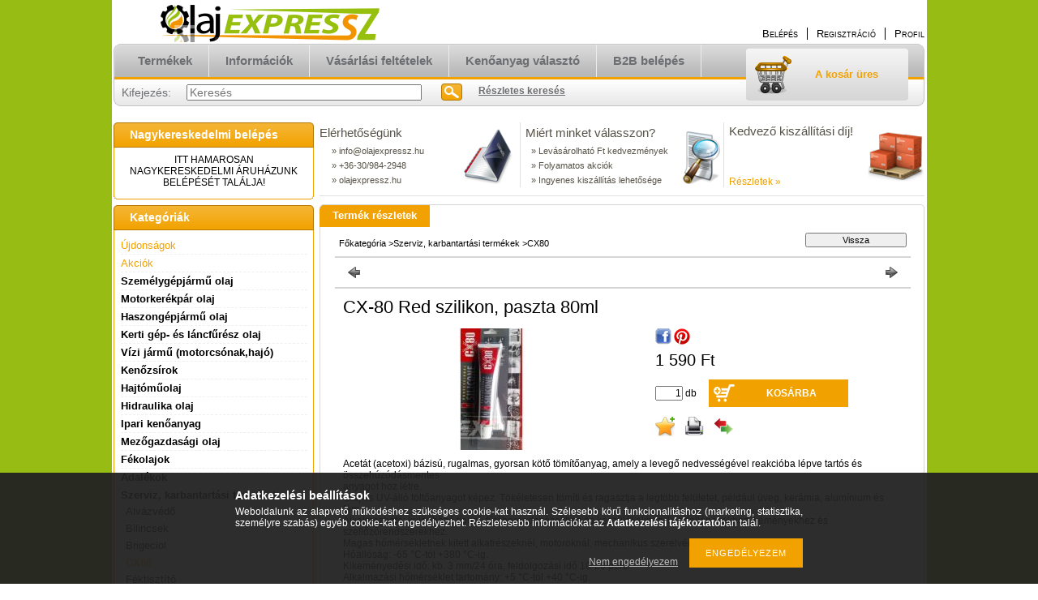

--- FILE ---
content_type: text/html; charset=UTF-8
request_url: https://olajexpressz.hu/CX-80-Red-szilikon-paszta-80ml
body_size: 17082
content:
<!DOCTYPE html PUBLIC "-//W3C//DTD XHTML 1.0 Transitional//EN" "http://www.w3.org/TR/xhtml1/DTD/xhtml1-transitional.dtd">
<html xmlns="http://www.w3.org/1999/xhtml" lang="hu" xml:lang="hu" lang="hu" xml:lang="hu" style="background-image:url(https://olajexpressz.hu/shop_pic.php?time=1428411852&width=[element_width]&height=[element_height]&design_element=background_slide_0.jpg);">
<head>
<meta http-equiv="Content-Type" content="text/html; charset=utf-8">
<meta http-equiv="Content-Language" content="HU">
<meta http-equiv="Cache-Control" content="no-cache">
<meta name="description" content="CX-80 Red szilikon, paszta 80ml, Acetát (acetoxi) bázisú, rugalmas, gyorsan kötő tömítőanyag, amely a levegő nedvességével reakcióba lépve tartós és összehúzódá">
<meta name="robots" content="index, follow">
<meta http-equiv="X-UA-Compatible" content="IE=Edge">
<meta property="og:site_name" content="Olajexpressz" />
<meta property="og:title" content="CX-80 Red szilikon, paszta 80ml - Olajexpressz - motorolaj w">
<meta property="og:description" content="CX-80 Red szilikon, paszta 80ml, Acetát (acetoxi) bázisú, rugalmas, gyorsan kötő tömítőanyag, amely a levegő nedvességével reakcióba lépve tartós és összehúzódá">
<meta property="og:type" content="product">
<meta property="og:url" content="https://olajexpressz.hu/CX-80-Red-szilikon-paszta-80ml">
<meta property="og:image" content="https://olajexpressz.hu/img/16277/CXR80/CXR80.jpg">

<title>CX-80 Red szilikon, paszta 80ml - Olajexpressz - motorolaj w</title>


<script type="text/javascript">
var service_type="shop";
var shop_url_main="https://olajexpressz.hu";
var actual_lang="hu";
var money_len="0";
var money_thousend=" ";
var money_dec=",";
var shop_id=16277;
var unas_design_url="https:"+"/"+"/"+"olajexpressz.hu"+"/"+"!common_design"+"/"+"custom"+"/"+"olajbolt.unas.hu"+"/";
var unas_design_code='0';
var unas_base_design_code='2';
var unas_design_ver=2;
var unas_design_subver=0;
var unas_shop_url='https://olajexpressz.hu';
var config_plus=new Array();
config_plus['product_tooltip']=1;
config_plus['cart_redirect']=1;
config_plus['money_type']='Ft';
config_plus['money_type_display']='Ft';
var lang_text=new Array();

var UNAS = UNAS || {};
UNAS.shop={"base_url":'https://olajexpressz.hu',"domain":'olajexpressz.hu',"username":'olajbolt.unas.hu',"id":16277,"lang":'hu',"currency_type":'Ft',"currency_code":'HUF',"currency_rate":'1',"currency_length":0,"base_currency_length":0,"canonical_url":'https://olajexpressz.hu/CX-80-Red-szilikon-paszta-80ml'};
UNAS.design={"code":'0',"page":'artdet'};
UNAS.api_auth="ee5f4e722a0cee40d5ac5d032e8bc6e8";
UNAS.customer={"email":'',"id":0,"group_id":0,"without_registration":0};
UNAS.shop["category_id"]="614095";
UNAS.shop["sku"]="CXR80";
UNAS.shop["product_id"]="758471125";
UNAS.shop["only_private_customer_can_purchase"] = false;
 

UNAS.text = {
    "button_overlay_close": `Bezár`,
    "popup_window": `Felugró ablak`,
    "list": `lista`,
    "updating_in_progress": `frissítés folyamatban`,
    "updated": `frissítve`,
    "is_opened": `megnyitva`,
    "is_closed": `bezárva`,
    "deleted": `törölve`,
    "consent_granted": `hozzájárulás megadva`,
    "consent_rejected": `hozzájárulás elutasítva`,
    "field_is_incorrect": `mező hibás`,
    "error_title": `Hiba!`,
    "product_variants": `termék változatok`,
    "product_added_to_cart": `A termék a kosárba került`,
    "product_added_to_cart_with_qty_problem": `A termékből csak [qty_added_to_cart] [qty_unit] került kosárba`,
    "product_removed_from_cart": `A termék törölve a kosárból`,
    "reg_title_name": `Név`,
    "reg_title_company_name": `Cégnév`,
    "number_of_items_in_cart": `Kosárban lévő tételek száma`,
    "cart_is_empty": `A kosár üres`,
    "cart_updated": `A kosár frissült`
};


UNAS.text["delete_from_compare"]= `Törlés összehasonlításból`;
UNAS.text["comparison"]= `Összehasonlítás`;

UNAS.text["delete_from_favourites"]= `Törlés a kedvencek közül`;
UNAS.text["add_to_favourites"]= `Kedvencekhez`;






window.lazySizesConfig=window.lazySizesConfig || {};
window.lazySizesConfig.loadMode=1;
window.lazySizesConfig.loadHidden=false;

window.dataLayer = window.dataLayer || [];
function gtag(){dataLayer.push(arguments)};
gtag('js', new Date());
</script>

<script src="https://olajexpressz.hu/!common_packages/jquery/jquery-1.7.2.js?mod_time=1759314983" type="text/javascript"></script>
<script src="https://olajexpressz.hu/!common_packages/jquery/plugins/shadowbox3/shadowbox.js?mod_time=1759314984" type="text/javascript"></script>
<script src="https://olajexpressz.hu/!common_packages/jquery/plugins/jqzoom/jqzoom.js?mod_time=1759314984" type="text/javascript"></script>
<script src="https://olajexpressz.hu/!common_packages/jquery/plugins/bgiframe/bgiframe.js?mod_time=1759314983" type="text/javascript"></script>
<script src="https://olajexpressz.hu/!common_packages/jquery/plugins/ajaxqueue/ajaxqueue.js?mod_time=1759314983" type="text/javascript"></script>
<script src="https://olajexpressz.hu/!common_packages/jquery/plugins/color/color.js?mod_time=1759314984" type="text/javascript"></script>
<script src="https://olajexpressz.hu/!common_packages/jquery/plugins/autocomplete/autocomplete.js?mod_time=1759314983" type="text/javascript"></script>
<script src="https://olajexpressz.hu/!common_packages/jquery/plugins/cookie/cookie.js?mod_time=1759314984" type="text/javascript"></script>
<script src="https://olajexpressz.hu/!common_packages/jquery/plugins/treeview/treeview.js?mod_time=1759314984" type="text/javascript"></script>
<script src="https://olajexpressz.hu/!common_packages/jquery/plugins/treeview/treeview.edit.js?mod_time=1759314984" type="text/javascript"></script>
<script src="https://olajexpressz.hu/!common_packages/jquery/plugins/treeview/treeview.async.js?mod_time=1759314984" type="text/javascript"></script>
<script src="https://olajexpressz.hu/!common_packages/jquery/plugins/tools/tools-1.2.7.js?mod_time=1759314984" type="text/javascript"></script>
<script src="https://olajexpressz.hu/!common_packages/jquery/plugins/nivoslider/nivoslider.js?mod_time=1759314984" type="text/javascript"></script>
<script src="https://olajexpressz.hu/!common_packages/jquery/own/shop_common/exploded/common.js?mod_time=1764831093" type="text/javascript"></script>
<script src="https://olajexpressz.hu/!common_packages/jquery/own/shop_common/exploded/common_overlay.js?mod_time=1759314983" type="text/javascript"></script>
<script src="https://olajexpressz.hu/!common_packages/jquery/own/shop_common/exploded/common_shop_popup.js?mod_time=1759314983" type="text/javascript"></script>
<script src="https://olajexpressz.hu/!common_packages/jquery/own/shop_common/exploded/common_start_checkout.js?mod_time=1759314983" type="text/javascript"></script>
<script src="https://olajexpressz.hu/!common_packages/jquery/own/shop_common/exploded/design_1500.js?mod_time=1759314983" type="text/javascript"></script>
<script src="https://olajexpressz.hu/!common_packages/jquery/own/shop_common/exploded/function_change_address_on_order_methods.js?mod_time=1759314983" type="text/javascript"></script>
<script src="https://olajexpressz.hu/!common_packages/jquery/own/shop_common/exploded/function_check_password.js?mod_time=1759314983" type="text/javascript"></script>
<script src="https://olajexpressz.hu/!common_packages/jquery/own/shop_common/exploded/function_check_zip.js?mod_time=1767692285" type="text/javascript"></script>
<script src="https://olajexpressz.hu/!common_packages/jquery/own/shop_common/exploded/function_compare.js?mod_time=1759314983" type="text/javascript"></script>
<script src="https://olajexpressz.hu/!common_packages/jquery/own/shop_common/exploded/function_customer_addresses.js?mod_time=1759314983" type="text/javascript"></script>
<script src="https://olajexpressz.hu/!common_packages/jquery/own/shop_common/exploded/function_delivery_point_select.js?mod_time=1759314983" type="text/javascript"></script>
<script src="https://olajexpressz.hu/!common_packages/jquery/own/shop_common/exploded/function_favourites.js?mod_time=1759314983" type="text/javascript"></script>
<script src="https://olajexpressz.hu/!common_packages/jquery/own/shop_common/exploded/function_infinite_scroll.js?mod_time=1759314983" type="text/javascript"></script>
<script src="https://olajexpressz.hu/!common_packages/jquery/own/shop_common/exploded/function_language_and_currency_change.js?mod_time=1759314983" type="text/javascript"></script>
<script src="https://olajexpressz.hu/!common_packages/jquery/own/shop_common/exploded/function_param_filter.js?mod_time=1764233415" type="text/javascript"></script>
<script src="https://olajexpressz.hu/!common_packages/jquery/own/shop_common/exploded/function_postsale.js?mod_time=1759314983" type="text/javascript"></script>
<script src="https://olajexpressz.hu/!common_packages/jquery/own/shop_common/exploded/function_product_print.js?mod_time=1759314983" type="text/javascript"></script>
<script src="https://olajexpressz.hu/!common_packages/jquery/own/shop_common/exploded/function_product_subscription.js?mod_time=1759314983" type="text/javascript"></script>
<script src="https://olajexpressz.hu/!common_packages/jquery/own/shop_common/exploded/function_recommend.js?mod_time=1759314983" type="text/javascript"></script>
<script src="https://olajexpressz.hu/!common_packages/jquery/own/shop_common/exploded/function_saved_cards.js?mod_time=1759314983" type="text/javascript"></script>
<script src="https://olajexpressz.hu/!common_packages/jquery/own/shop_common/exploded/function_saved_filter_delete.js?mod_time=1759314983" type="text/javascript"></script>
<script src="https://olajexpressz.hu/!common_packages/jquery/own/shop_common/exploded/function_search_smart_placeholder.js?mod_time=1759314983" type="text/javascript"></script>
<script src="https://olajexpressz.hu/!common_packages/jquery/own/shop_common/exploded/function_vote.js?mod_time=1759314983" type="text/javascript"></script>
<script src="https://olajexpressz.hu/!common_packages/jquery/own/shop_common/exploded/page_cart.js?mod_time=1767791927" type="text/javascript"></script>
<script src="https://olajexpressz.hu/!common_packages/jquery/own/shop_common/exploded/page_customer_addresses.js?mod_time=1768291153" type="text/javascript"></script>
<script src="https://olajexpressz.hu/!common_packages/jquery/own/shop_common/exploded/page_order_checkout.js?mod_time=1759314983" type="text/javascript"></script>
<script src="https://olajexpressz.hu/!common_packages/jquery/own/shop_common/exploded/page_order_details.js?mod_time=1759314983" type="text/javascript"></script>
<script src="https://olajexpressz.hu/!common_packages/jquery/own/shop_common/exploded/page_order_methods.js?mod_time=1760086915" type="text/javascript"></script>
<script src="https://olajexpressz.hu/!common_packages/jquery/own/shop_common/exploded/page_order_return.js?mod_time=1759314983" type="text/javascript"></script>
<script src="https://olajexpressz.hu/!common_packages/jquery/own/shop_common/exploded/page_order_send.js?mod_time=1759314983" type="text/javascript"></script>
<script src="https://olajexpressz.hu/!common_packages/jquery/own/shop_common/exploded/page_order_subscriptions.js?mod_time=1759314983" type="text/javascript"></script>
<script src="https://olajexpressz.hu/!common_packages/jquery/own/shop_common/exploded/page_order_verification.js?mod_time=1759314983" type="text/javascript"></script>
<script src="https://olajexpressz.hu/!common_packages/jquery/own/shop_common/exploded/page_product_details.js?mod_time=1759314983" type="text/javascript"></script>
<script src="https://olajexpressz.hu/!common_packages/jquery/own/shop_common/exploded/page_product_list.js?mod_time=1759314983" type="text/javascript"></script>
<script src="https://olajexpressz.hu/!common_packages/jquery/own/shop_common/exploded/page_product_reviews.js?mod_time=1759314983" type="text/javascript"></script>
<script src="https://olajexpressz.hu/!common_packages/jquery/own/shop_common/exploded/page_reg.js?mod_time=1759314983" type="text/javascript"></script>
<script src="https://olajexpressz.hu/!common_packages/jquery/plugins/hoverintent/hoverintent.js?mod_time=1759314984" type="text/javascript"></script>
<script src="https://olajexpressz.hu/!common_packages/jquery/own/shop_tooltip/shop_tooltip.js?mod_time=1759314983" type="text/javascript"></script>

<link href="https://olajexpressz.hu/!common_packages/jquery/plugins/autocomplete/autocomplete.css?mod_time=1759314983" rel="stylesheet" type="text/css">
<link href="https://olajexpressz.hu/!common_packages/jquery/plugins/shadowbox3/shadowbox.css?mod_time=1759314984" rel="stylesheet" type="text/css">
<link href="https://olajexpressz.hu/!common_packages/jquery/plugins/jqzoom/css/jqzoom.css?mod_time=1759314984" rel="stylesheet" type="text/css">
<link href="https://olajexpressz.hu/!common_design/base/000001/css/common.css?mod_time=1763385135" rel="stylesheet" type="text/css">
<link href="https://olajexpressz.hu/!common_design/base/000001/css/page.css?mod_time=1759314985" rel="stylesheet" type="text/css">
<link href="https://olajexpressz.hu/!common_design/base/000002/css/page_artdet_2.css?mod_time=1759314985" rel="stylesheet" type="text/css">
<link href="https://olajexpressz.hu/!common_design/base/000001/css/box.css?mod_time=1759314985" rel="stylesheet" type="text/css">
<link href="https://olajexpressz.hu/!common_design/custom/olajbolt.unas.hu/css/layout.css?mod_time=1428411457" rel="stylesheet" type="text/css">
<link href="https://olajexpressz.hu/!common_design/base/000001/css/design.css?mod_time=1759314985" rel="stylesheet" type="text/css">
<link href="https://olajexpressz.hu/!common_design/custom/olajbolt.unas.hu/css/design_custom.css?mod_time=1428411457" rel="stylesheet" type="text/css">
<link href="https://olajexpressz.hu/!common_design/custom/olajbolt.unas.hu/css/custom.css?mod_time=1428411457" rel="stylesheet" type="text/css">

<link href="https://olajexpressz.hu/CX-80-Red-szilikon-paszta-80ml" rel="canonical">
<link href="https://olajexpressz.hu/shop_ordered/16277/design_pic/favicon.ico" rel="shortcut icon">
<script type="text/javascript">
        var google_consent=1;
    
        gtag('consent', 'default', {
           'ad_storage': 'denied',
           'ad_user_data': 'denied',
           'ad_personalization': 'denied',
           'analytics_storage': 'denied',
           'functionality_storage': 'denied',
           'personalization_storage': 'denied',
           'security_storage': 'granted'
        });

    
        gtag('consent', 'update', {
           'ad_storage': 'denied',
           'ad_user_data': 'denied',
           'ad_personalization': 'denied',
           'analytics_storage': 'denied',
           'functionality_storage': 'denied',
           'personalization_storage': 'denied',
           'security_storage': 'granted'
        });

        </script>
    	<script type="text/javascript">
	/* <![CDATA[ */
	$(document).ready(function() {
       $(document).bind("contextmenu",function(e) {
            return false;
       });
	});
	/* ]]> */
	</script>
		<script type="text/javascript">
	/* <![CDATA[ */
	var omitformtags=["input", "textarea", "select"];
	omitformtags=omitformtags.join("|");
		
	function disableselect(e) {
		if (omitformtags.indexOf(e.target.tagName.toLowerCase())==-1) return false;
		if (omitformtags.indexOf(e.target.tagName.toLowerCase())==2) return false;
	}
		
	function reEnable() {
		return true;
	}
		
	if (typeof document.onselectstart!="undefined") {
		document.onselectstart=new Function ("return false");
	} else {
		document.onmousedown=disableselect;
		document.onmouseup=reEnable;
	}
	/* ]]> */
	</script>
	
</head>

<body class='design_ver2' id="ud_shop_artdet" style="background-image:url(https://olajexpressz.hu/shop_pic.php?time=1428411852&width=[element_width]&height=[element_height]&design_element=background_slide_0.jpg);">
    <div id="fb-root"></div>
    <script>
        window.fbAsyncInit = function() {
            FB.init({
                xfbml            : true,
                version          : 'v22.0'
            });
        };
    </script>
    <script async defer crossorigin="anonymous" src="https://connect.facebook.net/hu_HU/sdk.js"></script>
    <div id="image_to_cart" style="display:none; position:absolute; z-index:100000;"></div>
<div class="overlay_common overlay_warning" id="overlay_cart_add"></div>
<script type="text/javascript">$(document).ready(function(){ overlay_init("cart_add",{"onBeforeLoad":false}); });</script>
<div id="overlay_login_outer"></div>	
	<script type="text/javascript">
	$(document).ready(function(){
	    var login_redir_init="";

		$("#overlay_login_outer").overlay({
			onBeforeLoad: function() {
                var login_redir_temp=login_redir_init;
                if (login_redir_act!="") {
                    login_redir_temp=login_redir_act;
                    login_redir_act="";
                }

									$.ajax({
						type: "GET",
						async: true,
						url: "https://olajexpressz.hu/shop_ajax/ajax_popup_login.php",
						data: {
							shop_id:"16277",
							lang_master:"hu",
                            login_redir:login_redir_temp,
							explicit:"ok",
							get_ajax:"1"
						},
						success: function(data){
							$("#overlay_login_outer").html(data);
							if (unas_design_ver >= 5) $("#overlay_login_outer").modal('show');
							$('#overlay_login1 input[name=shop_pass_login]').keypress(function(e) {
								var code = e.keyCode ? e.keyCode : e.which;
								if(code.toString() == 13) {		
									document.form_login_overlay.submit();		
								}	
							});	
						}
					});
								},
			top: 200,
			mask: {
	color: "#000000",
	loadSpeed: 200,
	maskId: "exposeMaskOverlay",
	opacity: 0.7
},
			closeOnClick: (config_plus['overlay_close_on_click_forced'] === 1),
			onClose: function(event, overlayIndex) {
				$("#login_redir").val("");
			},
			load: false
		});
		
			});
	function overlay_login() {
		$(document).ready(function(){
			$("#overlay_login_outer").overlay().load();
		});
	}
	function overlay_login_remind() {
        if (unas_design_ver >= 5) {
            $("#overlay_remind").overlay().load();
        } else {
            $(document).ready(function () {
                $("#overlay_login_outer").overlay().close();
                setTimeout('$("#overlay_remind").overlay().load();', 250);
            });
        }
	}

    var login_redir_act="";
    function overlay_login_redir(redir) {
        login_redir_act=redir;
        $("#overlay_login_outer").overlay().load();
    }
	</script>  
	<div class="overlay_common overlay_info" id="overlay_remind"></div>
<script type="text/javascript">$(document).ready(function(){ overlay_init("remind",[]); });</script>

	<script type="text/javascript">
    	function overlay_login_error_remind() {
		$(document).ready(function(){
			load_login=0;
			$("#overlay_error").overlay().close();
			setTimeout('$("#overlay_remind").overlay().load();', 250);	
		});
	}
	</script>  
	<div class="overlay_common overlay_info" id="overlay_newsletter"></div>
<script type="text/javascript">$(document).ready(function(){ overlay_init("newsletter",[]); });</script>

<script type="text/javascript">
function overlay_newsletter() {
    $(document).ready(function(){
        $("#overlay_newsletter").overlay().load();
    });
}
</script>
<div class="overlay_common overlay_error" id="overlay_script"></div>
<script type="text/javascript">$(document).ready(function(){ overlay_init("script",[]); });</script>
    <script>
    $(document).ready(function() {
        $.ajax({
            type: "GET",
            url: "https://olajexpressz.hu/shop_ajax/ajax_stat.php",
            data: {master_shop_id:"16277",get_ajax:"1"}
        });
    });
    </script>
    


<div id='banner_popup_content'></div>

<div id="container">
	<div id="new_container_1005">
	
	<div id="header">
    	<div id="header_top">
        	<div id='head_content'><!-- UnasElement {type:slide} -->
<div id="head_slide" class="nivoSlider" style="width:380px; height:50px;">
	<a id="head_slide_0" href="https://olajexpressz.hu/"><img src="https://olajexpressz.hu/shop_pic.php?time=1428483356&width=380&height=50&design_element=head_slide_0.jpg" width="380" height="50" border="0" title="fejlec logo" alt="" style="width:380px; height:50px;" /></a>
	<a id="head_slide_1" href="https://olajexpressz.hu/"><img src="https://olajexpressz.hu/shop_pic.php?time=1428483372&width=380&height=50&design_element=head_slide_1.jpg" width="380" height="50" border="0" title="olajexpressz fejléc logo" alt="" style="width:380px; height:50px;" /></a>
</div>
<script type="text/javascript">
$(document).ready(function(){
	$("#head_slide").nivoSlider({
		effect:"sliceUpDown",
		animSpeed:500,
		pauseTime:3000,
		captionOpacity: 0.6,
		directionNavHide:false,
		pauseOnHover:true
	});
});
</script></div>
            <div id="header_top_right">
            	<div id="header_money_lang">
                                      
                	     
                    <div class="clear_fix"></div>         
                </div>
                <div id="header_nav">
                    <ul>
                        <li id="header_nav_1">
    
        
            
                <script type='text/javascript'>
                    function overlay_login() {
                        $(document).ready(function(){
                            $("#overlay_login_outer").overlay().load();
                        });
                    }
                </script>
                <a href="javascript:overlay_login();" class="text_normal">Belépés</a>
            

            
        

        
        

        

    
</li>
                        <li id="header_nav_2"><a href="https://olajexpressz.hu/shop_reg.php"><strong>Regisztráció</strong></a></li>
                        <li id="header_nav_4"><a href="https://olajexpressz.hu/shop_order_track.php"><strong>Profil</strong></a></li>
                    </ul>
                </div>
            </div>
        </div>	
    	<div id="header_container">
        	<div id="header_container_left"></div>
            <div id="header_container_middle">
            	<div id="header_menu_search">
                	<div id="header_menu">
                    	<div id="menu_content3"><ul><li class="menu_item_1"><span class="menu_item_inner"><a href="https://olajexpressz.hu/sct/0/"><strong>Termékek</strong></a></span></li><li class="menu_item_2"><span class="menu_item_inner"><a href="https://olajexpressz.hu/shop_contact.php"><strong>Információk</strong></a></span></li><li class="menu_item_3"><span class="menu_item_inner"><a href="https://olajexpressz.hu/shop_help.php"><strong>Vásárlási feltételek</strong></a></span></li><li class="menu_item_plus menu_item_4" id="menu_item_id_431257"><span class="menu_item_inner"><a href="https://olajexpressz.hu/valaszto" target="_top"><strong>Kenőanyag választó</strong></a></span></li><li class="menu_item_plus menu_item_5" id="menu_item_id_886332"><span class="menu_item_inner"><a href="http://b2bolajexpressz.hu" target="_top"><strong>B2B belépés</strong></a></span></li></ul></div><script type="text/javascript">
	$("#menu_content3 a").each(function() {
		if($(this).attr("href")==document.location.href) {
			$(this).parents("li:first").addClass("selected_menu");
		}
	});
</script>
          
                    </div>
                    <div id="header_search">
                    	<div id='box_search_content' class='box_content'>
    <form name="form_include_search" id="form_include_search" action="https://olajexpressz.hu/shop_search.php" method="get">
        <div class='box_search_field'><label><span class="text_small">Kifejezés:</span></label><span class="text_input"><input name="q" id="box_search_input" type="text" maxlength="255" class="text_small js-search-input" value="" placeholder="Keresés" /></span></div>
        <div class='box_search_button'><span class="text_button"><input type="submit" value="Keres" class="text_small" /></span></div>
    </form>
</div>
                        <div id="header_advsearch"><a href="https://olajexpressz.hu/shop_searchcomplex.php"><strong>Részletes keresés</strong></a></div>
                    </div>
                </div>
                <div id="header_cart">
                	<div id="header_cart_left"></div>
                    <div id="header_cart_middle">
                    	<div id="header_cart_content">
                        	<div id='box_cart_content' class='box_content'>

    

    

    
        <div class='box_cart_item'>
            <a href='https://olajexpressz.hu/shop_cart.php' class='text_small'>
                <span class='text_small'>
                    

                    

                    
                        <span class='box_cart_empty'>A kosár üres</span>
                        
                    
                </span>
            </a>
        </div>
    

    

    

    

    

    

    
        <script type="text/javascript">
            $("#header_cart_middle").click(function() {
                document.location.href="https://olajexpressz.hu/shop_cart.php";
            });
        </script>
    

</div>
                        </div>
                    </div>
                    <div id="header_cart_right"></div>
                </div>
                <div class="clear_fix"></div> 
            </div>
            <div id="header_container_right"></div>
        </div>	
    </div>

    <div id="content">
    	<div id="content_top"><!-- --></div>
        <div id="content_container_outer"><div id="content_container"><div id="content_container_inner">    
            <div id="left">
                <div id="box_left">
                
                    	          
                
                    <div id='box_container_home_banner1_1' class='box_container_1'>
                    <div class="box_left_title">Nagykereskedelmi belépés</div>
                    <div class="box_left_container"><div id='box_banner_264216' class='box_content'><div class='box_txt text_normal'>ITT HAMAROSAN NAGYKERESKEDELMI ÁRUHÁZUNK BELÉPÉSÉT TALÁLJA!</div></div></div>
                    <div class="box_left_bottom"><!-- --></div>	
					</div><div id='box_container_shop_cat' class='box_container_2'>
                    <div class="box_left_title">Kategóriák</div>
                    <div class="box_left_container"><div id='box_cat_content' class='box_content box_cat_type_ajax'><ul id='box_cat_main'><li id='box_cat_spec_new'><span class='box_cat_spec'><a href='https://olajexpressz.hu/shop_artspec.php?artspec=2' class='text_small'><span class='text_color_fault'>Újdonságok</span></a></span></li><li id='box_cat_spec_akcio'><span class='box_cat_spec'><a href='https://olajexpressz.hu/shop_artspec.php?artspec=1' class='text_small'><span class='text_color_fault'>Akciók</span></a></span></li><li id='box_cat_1_517340' class=''><span class='text_small box_cat_style0 box_cat_level0 text_style_strong'><a href='https://olajexpressz.hu/spl/517340/Szemelygepjarmu-olaj' class='text_small text_style_strong box_cat_click_level0' >Személygépjármű olaj</a></span></li><li id='box_cat_1_744191' class=' hasChildren'><span class='text_small box_cat_style0 box_cat_level0 text_style_strong box_cat_click_level0'>Motorkerékpár olaj</span>
<ul style="display: none;"><li><span class="placeholder">&nbsp;</span></li></ul></li><li id='box_cat_1_206697' class=''><span class='text_small box_cat_style0 box_cat_level0 text_style_strong'><a href='https://olajexpressz.hu/spl/206697/Haszongepjarmu-olaj' class='text_small text_style_strong box_cat_click_level0' >Haszongépjármű olaj</a></span></li><li id='box_cat_1_780543' class=' hasChildren'><span class='text_small box_cat_style0 box_cat_level0 text_style_strong box_cat_click_level0'>Kerti gép- és láncfűrész olaj</span>
<ul style="display: none;"><li><span class="placeholder">&nbsp;</span></li></ul></li><li id='box_cat_1_878775' class=' hasChildren'><span class='text_small box_cat_style0 box_cat_level0 text_style_strong box_cat_click_level0'>Vízi jármű (motorcsónak,hajó)</span>
<ul style="display: none;"><li><span class="placeholder">&nbsp;</span></li></ul></li><li id='box_cat_1_118548' class=' hasChildren'><span class='text_small box_cat_style0 box_cat_level0 text_style_strong box_cat_click_level0'>Kenőzsírok</span>
<ul style="display: none;"><li><span class="placeholder">&nbsp;</span></li></ul></li><li id='box_cat_1_718155' class=' hasChildren'><span class='text_small box_cat_style0 box_cat_level0 text_style_strong box_cat_click_level0'>Hajtóműolaj</span>
<ul style="display: none;"><li><span class="placeholder">&nbsp;</span></li></ul></li><li id='box_cat_1_371773' class=' hasChildren'><span class='text_small box_cat_style0 box_cat_level0 text_style_strong box_cat_click_level0'>Hidraulika olaj</span>
<ul style="display: none;"><li><span class="placeholder">&nbsp;</span></li></ul></li><li id='box_cat_1_559798' class=' hasChildren'><span class='text_small box_cat_style0 box_cat_level0 text_style_strong box_cat_click_level0'>Ipari kenőanyag</span>
<ul style="display: none;"><li><span class="placeholder">&nbsp;</span></li></ul></li><li id='box_cat_1_398342' class=' hasChildren'><span class='text_small box_cat_style0 box_cat_level0 text_style_strong box_cat_click_level0'>Mezőgazdasági olaj</span>
<ul style="display: none;"><li><span class="placeholder">&nbsp;</span></li></ul></li><li id='box_cat_1_884913' class=''><span class='text_small box_cat_style0 box_cat_level0 text_style_strong'><a href='https://olajexpressz.hu/spl/884913/Fekolajok' class='text_small text_style_strong box_cat_click_level0' >Fékolajok</a></span></li><li id='box_cat_1_552843' class=' hasChildren'><span class='text_small box_cat_style0 box_cat_level0 text_style_strong box_cat_click_level0'>Adalékok</span>
<ul style="display: none;"><li><span class="placeholder">&nbsp;</span></li></ul></li><li id='box_cat_1_106455' class=' open'><span class='text_small box_cat_style0 box_cat_level0 text_style_strong box_cat_click_level0'>Szerviz, karbantartási termékek</span><ul><li id='box_cat_2_210007' class=''><span class='text_small box_cat_style1 box_cat_level2'><a href='https://olajexpressz.hu/spl/210007/Alvazvedo' class='text_small box_cat_click_level2' >Alvázvédő</a></span></li><li id='box_cat_2_468427' class=''><span class='text_small box_cat_style1 box_cat_level2'><a href='https://olajexpressz.hu/Bilincsek' class='text_small box_cat_click_level2' >Bilincsek</a></span></li><li id='box_cat_2_986814' class=''><span class='text_small box_cat_style1 box_cat_level2'><a href='https://olajexpressz.hu/spl/986814/Brigeciol' class='text_small box_cat_click_level2' >Brigeciol</a></span></li><li id='box_cat_2_614095' class=''><span class='text_small box_cat_style1 box_cat_level2 text_color_fault text_style_strong'><a href='https://olajexpressz.hu/CX80' class='text_small text_color_fault text_style_strong box_cat_click_level2' >CX80</a></span></li><li id='box_cat_2_609593' class=''><span class='text_small box_cat_style1 box_cat_level2'><a href='https://olajexpressz.hu/spl/609593/Fektisztito' class='text_small box_cat_click_level2' >Féktisztító</a></span></li><li id='box_cat_2_148514' class=''><span class='text_small box_cat_style1 box_cat_level2'><a href='https://olajexpressz.hu/spl/148514/Hutorendszer' class='text_small box_cat_click_level2' >Hűtőrendszer</a></span></li><li id='box_cat_2_291320' class=''><span class='text_small box_cat_style1 box_cat_level2'><a href='https://olajexpressz.hu/spl/291320/Keno-tisztito-csavarlazito' class='text_small box_cat_click_level2' >Kenő, tisztító, csavarlazító</a></span></li><li id='box_cat_2_395753' class=''><span class='text_small box_cat_style1 box_cat_level2'><a href='https://olajexpressz.hu/Munkakesztyu' class='text_small box_cat_click_level2' >Munkakesztyű</a></span></li><li id='box_cat_2_700090' class=''><span class='text_small box_cat_style1 box_cat_level2'><a href='https://olajexpressz.hu/Szerszam' class='text_small box_cat_click_level2' >Szerszámok</a></span></li></ul></li><li id='box_cat_1_490480' class=' hasChildren'><span class='text_small box_cat_style0 box_cat_level0 text_style_strong box_cat_click_level0'>Autóápolási termékek</span>
<ul style="display: none;"><li><span class="placeholder">&nbsp;</span></li></ul></li><li id='box_cat_1_213907' class=' hasChildren'><span class='text_small box_cat_style0 box_cat_level0 text_style_strong box_cat_click_level0'>Téli termékek</span>
<ul style="display: none;"><li><span class="placeholder">&nbsp;</span></li></ul></li><li id='box_cat_1_724307' class=' hasChildren'><span class='text_small box_cat_style0 box_cat_level0 text_style_strong box_cat_click_level0'>Felszerelés</span>
<ul style="display: none;"><li><span class="placeholder">&nbsp;</span></li></ul></li></ul></div></div>
                    <div class="box_left_bottom"><!-- --></div>	
					</div><div id='box_container_shop_art' class='box_container_3'>
                    <div class="box_left_title">Termékajánló</div>
                    <div class="box_left_container"><div id='box_art_content' class='box_content box_art_content'><div class='box_content_ajax' data-min-length='5'></div><script type="text/javascript">
	$.ajax({
		type: "GET",
		async: true,
		url: "https://olajexpressz.hu/shop_ajax/ajax_box_art.php",
		data: {
			box_id:"",
			cat_endid:"614095",
			get_ajax:1,
			shop_id:"16277",
			lang_master:"hu"
		},
		success: function(result){
			$("#box_art_content").html(result);
		}
	});
</script>
</div></div>
                    <div class="box_left_bottom"><!-- --></div>	
					</div><div id='box_container_shop_checkout' class='box_container_4'>
                    <div class="box_left_title">Fizetési megoldás</div>
                    <div class="box_left_container"><div id='box_checkout_content' class='box_content'>
    
        <a href='https://olajexpressz.hu/shop_help_det.php?type=cib' ><span id='box_checkout_cib' class='box_checkout_element' alt='cib' title='cib'></span></a>
    
</div></div>
                    <div class="box_left_bottom"><!-- --></div>	
					</div><div id='box_container_shop_top' class='box_container_5'>
                    <div class="box_left_title">TOP termékek</div>
                    <div class="box_left_container"><div id='box_top_content' class='box_content box_top_content'><div class='box_content_ajax' data-min-length='5'></div><script type="text/javascript">
	$.ajax({
		type: "GET",
		async: true,
		url: "https://olajexpressz.hu/shop_ajax/ajax_box_top.php",
		data: {
			box_id:"",
			cat_endid:"614095",
			get_ajax:1,
			shop_id:"16277",
			lang_master:"hu"
		},
		success: function(result){
			$("#box_top_content").html(result);
		}
	});
</script>
</div></div>
                    <div class="box_left_bottom"><!-- --></div>	
					</div><div id='box_container_shop_partner' class='box_container_6'>
                    <div class="box_left_title">Partnereink</div>
                    <div class="box_left_container">


<div id='box_partner_content' class='box_content'>
    
        
            <div id="box_partner_arukereso" style="background:#FFF; width:130px; margin:0 auto; padding:3px 0 1px;">
<!-- ÁRUKERESŐ.HU CODE - PLEASE DO NOT MODIFY THE LINES BELOW -->
<div style="background:transparent; text-align:center; padding:0; margin:0 auto; width:120px">
<a title="Árukereső.hu" href="https://www.arukereso.hu/" style="display: flex;border:0; padding:0;margin:0 0 2px 0;" target="_blank"><svg viewBox="0 0 374 57"><style type="text/css">.ak1{fill:#0096FF;}.ak3{fill:#FF660A;}</style><path class="ak1" d="m40.4 17.1v24.7c0 4.7 1.9 6.7 6.5 6.7h1.6v7h-1.6c-8.2 0-12.7-3.1-13.9-9.5-2.9 6.1-8.5 10.2-15.3 10.2-10.3 0-17.7-8.6-17.7-19.9s7.4-19.9 17.3-19.9c7.3 0 12.8 4.7 15.2 11.8v-11.1zm-20.5 31.8c7.3 0 12.6-5.4 12.6-12.6 0-7.3-5.2-12.7-12.6-12.7-6.5 0-11.8 5.4-11.8 12.7 0 7.2 5.3 12.6 11.8 12.6zm3.3-48.8h8.8l-8.8 12h-8z"></path><path class="ak1" d="m53.3 17.1h7.9v10.1c2.7-9.6 8.8-11.9 15-10.4v7.5c-8.4-2.3-15 2.1-15 9.4v21.7h-7.9z"></path><path class="ak1" d="m89.2 17.1v22.5c0 5.6 4 9.4 9.6 9.4 5.4 0 9.5-3.8 9.5-9.4v-22.5h7.9v22.5c0 9.9-7.4 16.7-17.4 16.7-10.1 0-17.5-6.8-17.5-16.7v-22.5z"></path><path class="ak1" d="m132.6 55.5h-7.9v-55.5h7.9v35.1l16.2-17.9h9.9l-14.8 16 17.7 22.3h-10l-13-16.5-6 6.4z"></path><path class="ak1" d="m181.2 16.4c12.3 0 21.1 10 19.7 22.6h-31.7c1.1 6.1 6 10.4 12.6 10.4 5 0 9.1-2.6 11.3-6.8l6.6 2.9c-3.3 6.3-9.7 10.7-18.1 10.7-11.5 0-20.3-8.6-20.3-19.9-0.1-11.3 8.5-19.9 19.9-19.9zm11.7 16.4c-1.3-5.5-5.7-9.6-11.8-9.6-5.8 0-10.4 4-11.8 9.6z"></path><path class="ak1" d="m208.5 17.1h7.9v10.1c2.7-9.6 8.8-11.9 15-10.4v7.5c-8.4-2.3-15 2.1-15 9.4v21.7h-7.9z"></path><path class="ak1" d="m252.4 16.4c12.3 0 21.1 10 19.7 22.6h-31.7c1.1 6.1 6 10.4 12.6 10.4 5 0 9.1-2.6 11.3-6.8l6.6 2.9c-3.3 6.3-9.7 10.7-18.1 10.7-11.5 0-20.3-8.6-20.3-19.9s8.6-19.9 19.9-19.9zm11.8 16.4c-1.3-5.5-5.7-9.6-11.8-9.6-5.8 0-10.4 4-11.8 9.6z"></path><path class="ak1" d="m293.7 49.8c5 0 8.3-2.2 8.3-5.2 0-8.8-23.5-1.6-23.5-16.6 0-6.7 6.4-11.6 15.1-11.6 8.8 0 14.5 4.3 15.7 10.9l-7.9 1.7c-0.6-4-3.4-6.2-7.8-6.2-4.2 0-7.2 2-7.2 4.9 0 8.5 23.5 1.4 23.5 16.9 0 6.8-7.1 11.7-16.3 11.7s-15.1-4.3-16.3-10.9l7.9-1.7c0.8 4 3.7 6.1 8.5 6.1z"></path><path class="ak1" d="m335.4 16.4c11.5 0 20.3 8.6 20.3 19.9 0 11.2-8.8 19.9-20.3 19.9s-20.3-8.6-20.3-19.9 8.8-19.9 20.3-19.9zm0 32.5c7 0 12.2-5.4 12.2-12.6 0-7.3-5.2-12.7-12.2-12.7-6.9 0-12.2 5.4-12.2 12.7 0 7.2 5.3 12.6 12.2 12.6zm-3.6-48.8h7.9l-8.8 12h-7.2zm13.4 0h8l-8.9 12h-7.2z"></path><path class="ak3" d="m369 46.2c2.7 0 4.9 2.2 4.9 4.9s-2.2 4.9-4.9 4.9-4.9-2.2-4.9-4.9c-0.1-2.6 2.2-4.9 4.9-4.9zm-4-46.2h7.9v40h-7.9z"></path></svg></a>
<a title="Árukereső.hu" style="line-height:16px;font-size: 11px; font-family: Arial, Verdana; color: #000" href="https://www.arukereso.hu/" target="_blank">Árukereső.hu</a>
</div>
<!-- ÁRUKERESŐ.HU CODE END -->
</div>

        

        
    
        

        
            <a href="https://olcsobbat.hu" target="_blank" title="olcsobbat.hu"  style="margin-bottom:4px;">
                <img border="0" src="https://olajexpressz.hu/!common_design/own/image/logo/partner/logo_partner_frame_olcsobbat_hu.jpg" alt="olcsobbat.hu"  />
            </a>
        
    
</div>

</div>
                    <div class="box_left_bottom"><!-- --></div>	
					</div><div id='box_container_shop_cert' class='box_container_7'>
                    <div class="box_left_title">Tanúsítvány</div>
                    <div class="box_left_container"><div id='box_cert_content' class='box_content'>

    
    <div class='box_cert_item'>
        <a title="Árukereső, a hiteles vásárlási kalauz" href="https://www.arukereso.hu/" target="_blank" class="text_normal has-img"><img src="https://image.arukereso.hu/trustedbadge/99513-150x74-8720fd8ddd23747067dcaebc0c969b88.png" alt="Árukereső, a hiteles vásárlási kalauz" border="0" /></a>
    </div>
    

</div></div>
                    <div class="box_left_bottom"><!-- --></div>	
					</div>
                </div>
            </div>
            <div id="center">
                <div id="banners_outer">
                	<div class="banner_element">
						<div id='banner_horizontal_1_content'><div style="position:relative; width:244px; height:80px; overflow:hidden;"><div style="width:70px; height:70px; background-image:url(https://olajexpressz.hu/!common_design/custom/olajbolt.unas.hu/image/banner_icons.png); background-position:0 0; background-repeat:no-repeat; position:absolute; z-index:10; top:7px; right:0;"></div><table width="244" height="80" cellpadding="0" cellspacing="0" border="0" style="vertical-align:top; text-align:left;"><tr><td height="26" style="color: #565247; font-size: 15px;">Elérhetőségünk</td></tr><tr><td style="color: #565247; font-size: 11px; padding-left:15px;">&raquo; info<span class='em_replace'></span>olajexpressz.hu<script type="text/javascript">
	$(document).ready(function(){
		$(".em_replace").html("@");
	});
</script>
</td></tr><tr><td style="color: #565247; font-size: 11px; padding-left:15px;">&raquo; +36-30/984-2948</td></tr><tr><td style="color: #565247; font-size: 11px; padding-left:15px;">&raquo; olajexpressz.hu</td></tr></table></div></div>
                    </div>
                    <div class="banner_element_s"></div>
                    <div class="banner_element">
                    	<div id='banner_horizontal_2_content'><!-- UnasElement {type:editor} -->
<div style="position: relative; width: 244px; height: 80px; overflow: hidden;">
<div style="width: 70px; height: 70px; background-image: url('https://olajexpressz.hu/!common_design/custom/olajbolt.unas.hu/image/banner_icons.png'); background-position: 0 -70px; background-repeat: no-repeat; position: absolute; z-index: 10; top: 7px; right: -10px;"></div>
<table cellpadding="0" cellspacing="0" border="0" style="vertical-align: top; text-align: left; width: 244px; height: 80px;">
<tbody>
<tr>
<td height="26" style="color: #565247; font-size: 15px; padding-left: 3px;">Miért minket válasszon?</td>
</tr>
<tr>
<td style="color: #565247; font-size: 11px; padding-left: 10px;">» Levásárolható Ft kedvezmények</td>
</tr>
<tr>
<td style="color: #565247; font-size: 11px; padding-left: 10px;"><span>» Folyamatos</span> akciók</td>
</tr>
<tr>
<td style="color: #565247; font-size: 11px; padding-left: 10px;">» Ingyenes kiszállítás lehetősége</td>
</tr>
</tbody>
</table>
</div></div>
                    </div>
                    <div class="banner_element_s"></div>
                    <div class="banner_element">
                    	<div id='banner_horizontal_3_content'><!-- UnasElement {type:editor} -->
<div style="position: relative; width: 244px; height: 80px; overflow: hidden;">
<div style="width: 70px; height: 70px; background-image: url('https://olajexpressz.hu/!common_design/custom/olajbolt.unas.hu/image/banner_icons.png'); background-position: 0 -140px; background-repeat: no-repeat; position: absolute; z-index: 10; top: 7px; right: 0;"></div>
<table cellpadding="0" cellspacing="0" border="0" style="vertical-align: top; text-align: left; width: 244px; height: 80px;">
<tbody>
<tr>
<td height="22" style="color: #565247; font-size: 15px; padding-left: 3px;">Kedvező kiszállítási díj!</td>
</tr>
<tr>
<td style="color: #565247; font-size: 16px; font-weight: bold; text-align: center; padding-right: 70px; padding-bottom: 0px;"><span class='container_shipping_cost'></span></td>
</tr>
<tr>
<td style="color: #565247; font-size: 10px; line-height: 11px; text-align: center; padding-right: 70px; padding-bottom: 2px;"><span class='container_shipping_free'></span></td>
</tr>
<tr>
<td height="14" style="padding-left: 3px; vertical-align: bottom;"><a style="color: #f2a200; font-size: 12px;" href="https://olajexpressz.hu//shop_contact.php?tab=shipping" title="Részletek">Részletek »</a></td>
</tr>
</tbody>
</table>
</div></div>
                    </div>
                    <div class="clear_fix"></div>
                </div>
                <div id="banners_bottom"></div>
                <div id="body">
                	<div id="body_top"></div>	
                    <div id="body_title">
    <div id='title_content' class='title_content_noh'>
    
        Termék részletek
    
    </div>
</div>	
                    <div id="body_container"><div id='page_content_outer'>

















<script type="text/javascript">
	$(document).ready(function(){
	  $("a.page_artdet_tab").click(function () {
		  var prev_act = $(".page_artdet_tab_active .text_color_fault").html();
		  
		  $(".page_artdet_ie_px").remove();
		  $(".page_artdet_tab_active").children(".text_color_white").html(prev_act);
		  $(".page_artdet_tab_active").addClass("bg_color_dark1");
		  $(".page_artdet_tab_active").css("border-bottom-color",$(".page_artdet_tab_content.border_1").css("border-left-color"));
		  $(".page_artdet_tab_active").removeClass("bg_color_light2");
		  $(".page_artdet_tab_active").removeClass("page_artdet_tab_active");
		  
		  var a_text = $(this).children(".text_color_white").html();
		  $(this).children(".text_color_white").empty();
		  $(this).children(".text_color_white").append('<div class="page_artdet_ie_px"></div>');
		  $(".page_artdet_ie_px").css("background-color",$(".border_1").css("border-left-color"));
		  $(this).children(".text_color_white").append('<span class="text_color_fault">'+a_text+'</span>');
		  
		  $(this).removeClass("bg_color_dark1");
		  $(this).addClass("bg_color_light2");
		  $(this).addClass("page_artdet_tab_active");
		  $(this).css("border-bottom-color",$(".page_artdet_tab_content.bg_color_light2").css("background-color"));
		  $(".page_artdet_tab_content").slideUp(0);
		  var content_show = $(this).attr("rel");
		  $("#"+content_show).slideDown(0);
	  });
	});
	
	function ardet_stock_tooltip(div) {
        if($(".page_artdet_price_save").length > 0 && $(".page_artdet_status_new").length > 0){
            var tooltip_h =  $('#page_ardet_stock_tooltip').height(); if(tooltip_h>90) tooltip_h=90;
            tooltip_h += 12;

            var tooltip_w = $("#page_ardet_stock_tooltip").width(); if(tooltip_w > 87) tooltip_w = 87;

            tooltip_w += 73;

            $('#page_ardet_stock_tooltip').css("top","-"+tooltip_h+"px");
            $("#page_ardet_stock_tooltip").css("left", tooltip_w+"px");
            $('.'+div).hover(function () { $('#page_ardet_stock_tooltip').show(); }, function () { $('#page_ardet_stock_tooltip').hide(); });
        } else if($(".page_artdet_status_new").length > 0){
            var tooltip_h =  $('#page_ardet_stock_tooltip').height(); if(tooltip_h>90) tooltip_h=90;
            tooltip_h += 12;

            var tooltip_w = $("#page_ardet_stock_tooltip").width(); if(tooltip_w > 87) tooltip_w = 87;
            tooltip_w += 33;

            $('#page_ardet_stock_tooltip').css("top","-"+tooltip_h+"px");
            $("#page_ardet_stock_tooltip").css("left", tooltip_w+"px");
            $('.'+div).hover(function () { $('#page_ardet_stock_tooltip').show(); }, function () { $('#page_ardet_stock_tooltip').hide(); });
        } else{
            var tooltip_h =  $('#page_ardet_stock_tooltip').height(); if(tooltip_h>90) tooltip_h=90;
            tooltip_h += 12;

            var tooltip_w =  $('#page_ardet_stock_tooltip').width(); if(tooltip_h>90) tooltip_w=90;
            tooltip_w-= 30;
            $('#page_ardet_stock_tooltip').css("top","-"+tooltip_h+"px");

            $('#page_ardet_stock_tooltip').css("left", tooltip_w + "px");
            $('.'+div).hover(function () { $('#page_ardet_stock_tooltip').show(); }, function () { $('#page_ardet_stock_tooltip').hide(); });
        }
	}
</script>

<div id='page_artdet_content' class='page_content artdet--type-2'>
	
    <script language="javascript" type="text/javascript">
<!--
var lang_text_warning=`Figyelem!`
var lang_text_required_fields_missing=`Kérjük töltse ki a kötelező mezők mindegyikét!`
function formsubmit_artdet() {
   cart_add("CXR80","",null,1)
}
$(document).ready(function(){
	select_base_price("CXR80",1);
	
	
});
// -->
</script>

	

	<div class='page_artdet_head'>
        <div class='page_artdet_dispcat'><span class="text_small"><a href="https://olajexpressz.hu/sct/0/" class="text_small breadcrumb_item breadcrumb_main">Főkategória</a><span class='breadcrumb_sep'> &gt;</span><a href="https://olajexpressz.hu/sct/106455/Szerviz-karbantartasi-termekek" class="text_small breadcrumb_item">Szerviz, karbantartási termékek</a><span class='breadcrumb_sep'> &gt;</span><a href="https://olajexpressz.hu/CX80" class="text_small breadcrumb_item">CX80</a></span></div>
        <div class='page_artdet_buttonback'><span class="text_button"><input name="button" type="button" class="text_small" value="Vissza" onclick="location.href='https://olajexpressz.hu/CX80'" /></span></div>
        <div class='clear_fix'></div>
    </div>
    <div class='page_hr'><hr/></div> 
    
	
        <div class='page_artdet_prev'>
            <div class='page_artdet_prev_left'><a href="javascript:product_det_prevnext('https://olajexpressz.hu/CX-80-Red-szilikon-paszta-80ml','?cat=614095&sku=CXR80&action=prev_js')" class="text_normal page_artdet_prev_icon" rel="nofollow"><strong>&nbsp;</strong></a></div>
            <div class='page_artdet_prev_right'><a href="javascript:product_det_prevnext('https://olajexpressz.hu/CX-80-Red-szilikon-paszta-80ml','?cat=614095&sku=CXR80&action=next_js')" class="text_normal page_artdet_next_icon" rel="nofollow"><strong>&nbsp;</strong></a></div>
            <div class='clear_fix'></div>
        </div>
        <div class='page_hr'><hr/></div> 
    
        
	
    
    	<div class='page_artdet_content_inner'>
            <div class='page_artdet_name_2'><h1 class="text_biggest">CX-80 Red szilikon, paszta 80ml
</h1></div>
            <div class='page_artdet_content_inner_left'>
                <table cellpadding="0" cellspacing="0" border="0" class='page_artdet_pic_2'>
                
                	<div id="page_artdet_prod_properties">
                         
                        
                          
                        
                        
                        
                        
                        
                        
                        
                                                                                      
                        <div class='clear_fix'></div>                   
                    </div>
                            
                    <tr>
                      <td class='page_artdet_frame_content_2'><div style='margin:0 auto;width:270px;height=150px;'><span class="text_normal"><a href="https://olajexpressz.hu/img/16277/CXR80/CXR80.jpg?time=1701876077" class="text_normal zoom" target="_blank" rel="shadowbox[artpic];width=900;height=500;options={counterType:'skip',continuous:false,animSequence:'sync'}" title="CX-80 Red szilikon, paszta 80ml"><img id="main_image" src="https://olajexpressz.hu/img/16277/CXR80/270x250/CXR80.jpg?time=1701876077" alt="CX-80 Red szilikon, paszta 80ml" title="CX-80 Red szilikon, paszta 80ml"  /></a></span></div></td>
                      
                    </tr>                    
                </table>
                
                
            </div>

            <div class='page_artdet_content_inner_right'>
            
            	<div id='page_artdet_content_inner_right_top'>
                    <form name="form_temp_artdet">

                    
                        
                            <div id="page_artdet_social_icon"><div class='page_artdet_social_icon_div' id='page_artdet_social_icon_facebook' onclick='window.open("https://www.facebook.com/sharer.php?u=https%3A%2F%2Folajexpressz.hu%2FCX-80-Red-szilikon-paszta-80ml")' title='Facebook'></div><div class='page_artdet_social_icon_div' id='page_artdet_social_icon_pinterest' onclick='window.open("http://www.pinterest.com/pin/create/button/?url=https%3A%2F%2Folajexpressz.hu%2FCX-80-Red-szilikon-paszta-80ml&media=https%3A%2F%2Folajexpressz.hu%2Fimg%2F16277%2FCXR80%2FCXR80.jpg&description=CX-80+Red+szilikon%2C+paszta+80ml")' title='Pinterest'></div><div style='width:5px; height:20px;' class='page_artdet_social_icon_div page_artdet_social_icon_space'><!-- --></div><div style='width:95px;' class='page_artdet_social_icon_div' id='page_artdet_social_icon_like'><div class="fb-like" data-href="https://olajexpressz.hu/CX-80-Red-szilikon-paszta-80ml" data-width="95" data-layout="button_count" data-action="like" data-size="small" data-share="false" data-lazy="true"></div><style type="text/css">.fb-like.fb_iframe_widget > span { height: 21px !important; }</style></div><div class="clear_fix"></div></div>
                        
                    
                        
                        <div id="page_artdet_price" class="text_normal">

                            
                                <div class="page_artdet_price_net  page_artdet_price_bigger">
                                    
                                    <span id='price_net_brutto_CXR80' class='price_net_brutto_CXR80'>1 590</span> Ft
                                </div>
                            
                    
                            
                            
                            

							

							

							
                            
                            
                        </div>
                        

						
                        
                        
                        
                        

                        
        
                        
                        <input type="hidden" name="egyeb_nev1" id="temp_egyeb_nev1" value="" /><input type="hidden" name="egyeb_list1" id="temp_egyeb_list1" value="" /><input type="hidden" name="egyeb_nev2" id="temp_egyeb_nev2" value="" /><input type="hidden" name="egyeb_list2" id="temp_egyeb_list2" value="" /><input type="hidden" name="egyeb_nev3" id="temp_egyeb_nev3" value="" /><input type="hidden" name="egyeb_list3" id="temp_egyeb_list3" value="" />
                        <div class='clear_fix'></div>

                        

                        
                        <div id="page_artdet_cart">
                            
                                <table border="0" cellspacing="0" cellpadding="0" class="page_artdet_cart_table"><tr>
                                <td class="text_normal" id="page_artdet_cart_input"><span class="text_input"><input name="db" id="db_CXR80" type="text" value="1" maxlength="7" class="text_normal page_qty_input"  data-min="1" data-max="999999" data-step="1"/></span> <span class="cart_input_unit">db</span></td>
                                <td class="text_normal" id="page_artdet_cart_image"><a href="javascript:cart_add('CXR80','',null,1);"  class="text_normal" title="Kosárba" id="page_artdet_addtocart"><img src="https://olajexpressz.hu/!common_design/custom/olajbolt.unas.hu/image/_kiskosar_.png" alt="Kosárba" title="Kosárba" /></a></td>
                                <td class="text_normal" id="page_artdet_cart_text">
                                	<span id="page_artdet_cart_text_left"></span>
                                    <span id="page_artdet_cart_text_center"><a href="javascript:cart_add('CXR80','',null,1);"  class="text_small">Kosárba</a> </span>
                                    <span id="page_artdet_cart_text_right"></span>
                                </td>
                                </tr></table>
                            
                            
                            
                                                        
                        </div>
                          
                        
                        
                        
                    </form>
                                            
                </div> 
                
                
                	<div id="page_artdet_func">
                		<div class='page_artdet_func_outer page_artdet_func_favourites_outer_CXR80' id='page_artdet_func_favourites_outer'><a href='#' onclick='add_to_favourites("","CXR80","page_artdet_func_favourites","page_artdet_func_favourites_outer","758471125"); return false;' title='Kedvencekhez' class='page_artdet_func_icon page_artdet_func_favourites_CXR80 ' id='page_artdet_func_favourites'></a></div>
                        
                        <div class='page_artdet_func_outer' id='page_artdet_func_print_outer'><a href='#' onclick='popup_print_dialog(2,0,"CXR80"); return false;' title='Nyomtat' class='page_artdet_func_icon' id='page_artdet_func_print'></a></div>
                        <div class='page_artdet_func_outer' id='page_artdet_func_compare_outer'><a href='#' onclick='popup_compare_dialog("CXR80"); return false;' title='Összehasonlítás' class='page_artdet_func_compare_CXR80 page_artdet_func_icon' id='page_artdet_func_compare'></a></div>
                        
                    	<div class='clear_fix'></div>
                    </div>
                

                

            </div>
            <div class='clear_fix'></div>
            
            
                

                

                

                <script type="text/javascript">
                    var open_cetelem=false;
                    $("#page_artdet_credit_head").click(function() {
                        if(!open_cetelem) {
                            $("#page_artdet_credit").slideDown( "100", function() {});
                            open_cetelem = true;
                        } else {
                            $("#page_artdet_credit").slideUp( "100", function() {});
                            open_cetelem = false;
                        }
                    });

                    var open_cofidis=false;
                    $("#page_artdet_cofidis_credit_head").click(function() {
                        if(!open_cofidis) {
                            $("#page_artdet_cofidis_credit").slideDown( "100", function() {});
                            open_cofidis = true;
                        } else {
                            $("#page_artdet_cofidis_credit").slideUp( "100", function() {});
                            open_cofidis = false;
                        }
                    });

                    var open_otp_aruhitel=false;
                    $("#page_artdet_otp_aruhitel_credit_head").click(function() {
                        if(!open_otp_aruhitel) {
                            $("#page_artdet_otp_aruhitel_credit").slideDown( "100", function() {});
                            open_otp_aruhitel = true;
                        } else {
                            $("#page_artdet_otparuhitel_credit").slideUp( "100", function() {});
                            open_otp_aruhitel = false;
                        }
                    });
                </script>

            
            
            
            <div id="page_artdet_rovleir" class="text_normal">
                Acetát (acetoxi) bázisú, rugalmas, gyorsan kötő tömítőanyag, amely a levegő nedvességével reakcióba lépve tartós és összehúzódásmentes <br />anyagot hoz létre.<br />Olaj és UV-álló töltőanyagot képez. Tökéletesen tömíti és ragasztja a legtöbb felületet, például üveg, kerámia, alumínium és fém.<br />Alkalmazható: különböző típusú fűtőberendezésekhez és készülékekhez, kandallóházakhoz, kéményekhez és szellőzőrendszerekhez. <br />Magas hőmérsékletnek kitett alkatrészeknél, motoroknál, mechanikus szerelvényeknél.<br />Hőállóság: -65 °C-tól +380 °C-ig.<br />Kikeményedési idő: kb. 3 mm/24 óra, feldolgozási idő 10-20 perc.<br />Alkalmazási hőmérséklet tartomány: +5 °C-tól +40 °C-ig.
            </div>
            

            

            
            
                          
            
            <!--page_artdet_tab begin-->
            <div id="page_artdet_tabbed_box" class="page_artdet_tabbed_box"> 
                <div class="page_artdet_tabbed_area">
                    <div class="page_artdet_tabs">
                    	 
                        
                        
                        
                        
                        
                        <a href="#page_artdet_tabs" id="page_artdet_tab_5" title="Adatok" rel="page_artdet_tab_content_5" class="page_artdet_tab bg_color_dark1 text_small border_1 text_color_white"><span class="text_color_white">Adatok</span></a>
                        
                        

                        

                        <div class='clear_fix'></div>
                    </div>
                    
					<script type="text/javascript">
						var slideDown = "";
						var i = "";
						if ($(".page_artdet_tab_active").length==0) {
							$(".page_artdet_tab").each(function(){
								i=$(this).attr("id");
								i=i.replace("page_artdet_tab_","");
								if (slideDown=="") {									
									var a_text = $('#page_artdet_tab_'+i+' .text_color_white').html();
		  							$('#page_artdet_tab_'+i+' .text_color_white').empty();
									$('#page_artdet_tab_'+i+' .text_color_white').append('<div class="page_artdet_ie_px"></div>');
		  							$('#page_artdet_tab_'+i+' .text_color_white').append('<span class="text_color_fault">'+a_text+'</span>');
									$('#page_artdet_tab_'+i).removeClass("bg_color_dark1");
									$('#page_artdet_tab_'+i).addClass("page_artdet_tab_active");
									$('#page_artdet_tab_'+i).addClass("bg_color_light2"); 
									slideDown = "#page_artdet_tab_content_"+i;
								}
							});
						}
						$(document).ready(function(){
							$(".page_artdet_tab_active").css("border-bottom-color",$(".page_artdet_tab_content.bg_color_light2").css("background-color"));
							$(".page_artdet_ie_px").css("background-color",$(".page_artdet_tab_content.border_1").css("border-left-color"));
						});
                    </script>                    
                    
        			                                         

                    

                    
                    
                    
                    
                    
                    
                    
                    
                    
                    <div id="page_artdet_tab_content_5" class="page_artdet_tab_content bg_color_light2 border_1">
                        <ul>
                            <li>
                            
                            <div id="page_artdet_product_param">
                            	
                                <div id="page_artdet_product_param_22315">
                                	<div class="page_design_item">
<div class="page_design_fault_out ">
<div class="page_design_fault_text"><span class="text_normal"><span class="text_color_fault2"><strong>
</strong></span></span></div>
<div class="page_design_main border_2">
<table border="0" cellpadding="0" cellspacing="0">
<tr><td class="page_design_name bg_color_light3"><span class="text_normal">
<strong>Gyártó</strong></span></td>
<td class="page_design_name_content bg_color_light2"><div class="page_design_content"><div class="text_normal">
CX-80<div class="page_design_content_icon"></div>
</div></div></td></tr></table>
</div>
</div>
</div>
                                </div>
                                
                            </div>
                            
                            
                            
                            
                            
                            
                             
                            
                            

                            
                            
                                 
                            
                              
                            
                                  
                            
                            
                            <div id="page_artdet_weight">
                                <div class="page_design_item">
<div class="page_design_fault_out ">
<div class="page_design_fault_text"><span class="text_normal"><span class="text_color_fault2"><strong>
</strong></span></span></div>
<div class="page_design_main border_2">
<table border="0" cellpadding="0" cellspacing="0">
<tr><td class="page_design_name bg_color_light3"><span class="text_normal">
<strong>Tömeg</strong></span></td>
<td class="page_design_name_content bg_color_light2"><div class="page_design_content"><div class="text_normal">
80 g/db<div class="page_design_content_icon"></div>
</div></div></td></tr></table>
</div>
</div>
</div>
                            </div>
                            
                            
                             
                            
                             
                            
                                                                                                                                     
                            </li>
                        </ul>
                    </div>
                    

                    

                </div>
            </div>
            <script type="text/javascript">if(slideDown!="") $(slideDown).slideDown(0);</script> 
            <!--page_artdet_tab end-->

            

            
            
        </div>
        
    
       
       

</div><!--page_artdet_content--></div></div>
                    <div id="body_bottom"><!-- --></div>	
                </div>
            </div>
            <div class="clear_fix"></div>
		</div></div></div>
        <div id="content_bottom"><!-- --></div>
	</div>
    
    <div id="footer">
    	<div id="footer_top"><!-- --></div>
    	<div id="footer_contanier"><div id='bottomlink_content'><ul><li id="bottomlink_art"><span class="text_normal"><a href="https://olajexpressz.hu/sct/0/" class="text_normal">Termékek</a><span class="bottomlink_div"> | </span></span></li><li id="bottomlink_reg"><span class="text_normal"><a href="https://olajexpressz.hu/shop_reg.php" class="text_normal">Regisztráció</a></span></li><li id="bottomlink_cart"><span class="text_normal"><span class="bottomlink_div"> | </span><a href="https://olajexpressz.hu/shop_cart.php" class="text_normal">Kosár</a></span></li><li id="bottomlink_search"><span class="text_normal"><span class="bottomlink_div"> | </span><a href="https://olajexpressz.hu/shop_searchcomplex.php" class="text_normal">Részletes&nbsp;keresés</a></span></li><li id="bottomlink_order_follow"><span class="text_normal"><span class="bottomlink_div"> | </span><a href="https://olajexpressz.hu/shop_order_track.php" class="text_normal">Profil</a></span></li><li id="bottomlink_contact"><span class="text_normal"><span class="bottomlink_div"> | </span><a href="https://olajexpressz.hu/shop_contact.php" class="text_normal">Információk</a></span></li><li id="bottomlink_help"><span class="text_normal"><span class="bottomlink_div"> | </span><a href="https://olajexpressz.hu/shop_help.php?tab=terms" class="text_normal">Általános&nbsp;szerződési&nbsp;feltételek</a></span></li><li id="bottomlink_help"><span class="text_normal"><span class="bottomlink_div"> | </span><a href="https://olajexpressz.hu/shop_help.php?tab=privacy_policy" class="text_normal">Adatkezelési&nbsp;tájékoztató</a></span></li></ul></div></div>	
        <div id="footer_bottom"><!-- --></div>
    </div>
    
    <div id="provider">
    	<div id="provider_top"><!-- --></div>
    	<div id="provider_contanier"><div id='provider_content'><div id='provider_content_left'></div><div id='provider_content_right'><script type="text/javascript">	$(document).ready(function () {			$("#provider_link_click").click(function(e) {			window.open("https://unas.hu/?utm_source=16277&utm_medium=ref&utm_campaign=shop_provider");		});	});</script><a id='provider_link_click' href='#' class='text_normal has-img' title='Webáruház készítés'><img src='https://olajexpressz.hu/!common_design/own/image/logo_unas_dark.svg' width='60' height='15' alt='Webáruház készítés' title='Webáruház készítés' loading='lazy'></a></div><div class="clear_fix"></div></div></div>	
        <div id="provider_bottom"><!-- --></div>
    </div>
    
    </div>
</div>
<script type="text/javascript">
/* <![CDATA[ */
Shadowbox.init({
    handleOversize: "resize",
	onFinish : function(az){
		var sb_nav_big_next = $("<a id=\'sb-nav-big_next\'/>").click(function(){Shadowbox.next();}); 
		var sb_nav_big_previous = $("<a id=\'sb-nav-big_previous\'/>").click(function(){Shadowbox.previous();}); 
		if ($("#sb-nav-next").css("display") != "none") $("#sb-body-inner").prepend(sb_nav_big_next);
		if ($("#sb-nav-previous").css("display") != "none") $("#sb-body-inner").prepend(sb_nav_big_previous);
	}
});
$(document).ready(function() { $(".zoom").jqzoom({
	zoomType: "standard",
	lens:true,
	preloadImages: false,
	title:false,
	zoomWidth:200,
	zoomHeight:200,
	alwaysOn:false
});
 });function add_to_favourites(value,cikk,id,id_outer,master_key) {
    var temp_cikk_id=cikk.replace(/-/g,'__unas__');
    if($("#"+id).hasClass("remove_favourites")){
	    $.ajax({
	    	type: "POST",
	    	url: "https://olajexpressz.hu/shop_ajax/ajax_favourites.php",
	    	data: "get_ajax=1&action=remove&cikk="+cikk+"&shop_id=16277",
	    	success: function(result){
	    		if(result=="OK") {
                var product_array = {};
                product_array["sku"] = cikk;
                product_array["sku_id"] = temp_cikk_id;
                product_array["master_key"] = master_key;
                $(document).trigger("removeFromFavourites", product_array);                if (google_analytics==1) gtag("event", "remove_from_wishlist", { 'sku':cikk });	    		    if ($(".page_artdet_func_favourites_"+temp_cikk_id).attr("alt")!="") $(".page_artdet_func_favourites_"+temp_cikk_id).attr("alt","Kedvencekhez");
	    		    if ($(".page_artdet_func_favourites_"+temp_cikk_id).attr("title")!="") $(".page_artdet_func_favourites_"+temp_cikk_id).attr("title","Kedvencekhez");
	    		    $(".page_artdet_func_favourites_text_"+temp_cikk_id).html("Kedvencekhez");
	    		    $(".page_artdet_func_favourites_"+temp_cikk_id).removeClass("remove_favourites");
	    		    $(".page_artdet_func_favourites_"+temp_cikk_id).css("background-position","0 0");
	    		}
	    	}
    	});
    } else {
	    $.ajax({
	    	type: "POST",
	    	url: "https://olajexpressz.hu/shop_ajax/ajax_favourites.php",
	    	data: "get_ajax=1&action=add&cikk="+cikk+"&shop_id=16277",
	    	dataType: "JSON",
	    	success: function(result){
                var product_array = {};
                product_array["sku"] = cikk;
                product_array["sku_id"] = temp_cikk_id;
                product_array["master_key"] = master_key;
                product_array["event_id"] = result.event_id;
                $(document).trigger("addToFavourites", product_array);	    		if(result.success) {
	    		    if ($(".page_artdet_func_favourites_"+temp_cikk_id).attr("alt")!="") $(".page_artdet_func_favourites_"+temp_cikk_id).attr("alt","Törlés a kedvencek közül");
	    		    if ($(".page_artdet_func_favourites_"+temp_cikk_id).attr("title")!="") $(".page_artdet_func_favourites_"+temp_cikk_id).attr("title","Törlés a kedvencek közül");
	    		    $(".page_artdet_func_favourites_text_"+temp_cikk_id).html("Törlés a kedvencek közül");
	    		    $(".page_artdet_func_favourites_"+temp_cikk_id).addClass("remove_favourites");
	    		    $(".page_artdet_func_favourites_"+temp_cikk_id).css("background-position","0 -24px");
	    		}
	    	}
    	});
     }
  }
var get_ajax=1;

	if(ak_widget_params === undefined || ak_widget_script === undefined) {
		var ak_widget_params = ["8720fd8ddd23747067dcaebc0c969b88","L","HU",0,"W"];
		var ak_widget_script = document.createElement("script");
		ak_widget_script.type = "text/javascript";
		ak_widget_script.src = ("https:" == document.location.protocol ? "https" : "http" ) + "://static.arukereso.hu/widget/presenter.js";
		ak_widget_script.async = true;
		document.body.appendChild(ak_widget_script);
	}
	    function calc_search_input_position(search_inputs) {
        let search_input = $(search_inputs).filter(':visible').first();
        if (search_input.length) {
            const offset = search_input.offset();
            const width = search_input.outerWidth(true);
            const height = search_input.outerHeight(true);
            const left = offset.left;
            const top = offset.top - $(window).scrollTop();

            document.documentElement.style.setProperty("--search-input-left-distance", `${left}px`);
            document.documentElement.style.setProperty("--search-input-right-distance", `${left + width}px`);
            document.documentElement.style.setProperty("--search-input-bottom-distance", `${top + height}px`);
            document.documentElement.style.setProperty("--search-input-height", `${height}px`);
        }
    }

    var autocomplete_width;
    var small_search_box;
    var result_class;

    function change_box_search(plus_id) {
        result_class = 'ac_results'+plus_id;
        $("."+result_class).css("display","none");
        autocomplete_width = $("#box_search_content" + plus_id + " #box_search_input" + plus_id).outerWidth(true);
        small_search_box = '';

                if (autocomplete_width < 160) autocomplete_width = 160;
        if (autocomplete_width < 280) {
            small_search_box = ' small_search_box';
            $("."+result_class).addClass("small_search_box");
        } else {
            $("."+result_class).removeClass("small_search_box");
        }
        
        const search_input = $("#box_search_input"+plus_id);
                search_input.autocomplete().setOptions({ width: autocomplete_width, resultsClass: result_class, resultsClassPlus: small_search_box });
    }

    function init_box_search(plus_id) {
        const search_input = $("#box_search_input"+plus_id);

        
                const throttledSearchInputPositionCalc  = throttleWithTrailing(calc_search_input_position);
        function onScroll() {
            throttledSearchInputPositionCalc(search_input);
        }
        search_input.on("focus blur",function (e){
            if (e.type == 'focus') {
                window.addEventListener('scroll', onScroll, { passive: true });
            } else {
                window.removeEventListener('scroll', onScroll);
            }
        });
        
        change_box_search(plus_id);
        $(window).resize(function(){
            change_box_search(plus_id);
        });

        search_input.autocomplete("https://olajexpressz.hu/shop_ajax/ajax_box_search.php", {
            width: autocomplete_width,
            resultsClass: result_class,
            resultsClassPlus: small_search_box,
            minChars: 3,
            max: 10,
            extraParams: {
                'shop_id':'16277',
                'lang_master':'hu',
                'get_ajax':'1',
                'search': function() {
                    return search_input.val();
                }
            },
            onSelect: function() {
                var temp_search = search_input.val();

                if (temp_search.indexOf("unas_category_link") >= 0){
                    search_input.val("");
                    temp_search = temp_search.replace('unas_category_link¤','');
                    window.location.href = temp_search;
                } else {
                                        $("#form_include_search"+plus_id).submit();
                }
            },
            selectFirst: false,
                });
    }
    $(document).ready(function() {init_box_search("");});    function init_box_cat(id) {
        $(id).treeview({
            animated: "100",
            url: "https://olajexpressz.hu/shop_ajax/ajax_box_cat.php?shop_id_master=16277"+unescape('%26')+"aktcat=614095"+unescape('%26')+"lang_master=hu"+unescape('%26')+"box_var_prefix="+unescape('%26')+"get_ajax="+get_ajax
        });
    }
    $(document).ready(function() { init_box_cat("#box_cat_main"); });     function popup_compare_dialog(cikk) {
                                $.shop_popup("open",{
            ajax_url:"https://olajexpressz.hu/shop_compare.php",
            ajax_data:"cikk="+cikk+"&change_lang=hu&get_ajax=1",
            width: "content",
            height: "content",
            offsetHeight: 32,
            modal:0.6,
            contentId:"page_compare_table",
            popupId:"compare",
            class:"shop_popup_compare shop_popup_artdet",
            overflow: "auto"
        });

        if (google_analytics==1) gtag("event", "show_compare", { });

                    }
    
$(document).ready(function(){
    setTimeout(function() {

        
    }, 300);

});

/* ]]> */
</script>


<script type="application/ld+json">{"@context":"https:\/\/schema.org\/","@type":"Product","url":"https:\/\/olajexpressz.hu\/CX-80-Red-szilikon-paszta-80ml","offers":{"@type":"Offer","category":"Szerviz, karbantart\u00e1si term\u00e9kek > CX80","url":"https:\/\/olajexpressz.hu\/CX-80-Red-szilikon-paszta-80ml","itemCondition":"https:\/\/schema.org\/NewCondition","priceCurrency":"HUF","price":"1590","priceValidUntil":"2027-01-24"},"image":["https:\/\/olajexpressz.hu\/img\/16277\/CXR80\/CXR80.jpg?time=1701876077"],"description":"Acet\u00e1t (acetoxi) b\u00e1zis\u00fa, rugalmas, gyorsan k\u00f6t\u0151 t\u00f6m\u00edt\u0151anyag, amely a leveg\u0151 nedvess\u00e9g\u00e9vel reakci\u00f3ba l\u00e9pve tart\u00f3s \u00e9s \u00f6sszeh\u00faz\u00f3d\u00e1smentes anyagot hoz l\u00e9tre.Olaj \u00e9s UV-\u00e1ll\u00f3 t\u00f6lt\u0151anyagot k\u00e9pez. T\u00f6k\u00e9letesen t\u00f6m\u00edti \u00e9s ragasztja a legt\u00f6bb fel\u00fcletet, p\u00e9ld\u00e1ul \u00fcveg, ker\u00e1mia, alum\u00ednium \u00e9s f\u00e9m.Alkalmazhat\u00f3: k\u00fcl\u00f6nb\u00f6z\u0151 t\u00edpus\u00fa f\u0171t\u0151berendez\u00e9sekhez \u00e9s k\u00e9sz\u00fcl\u00e9kekhez, kandall\u00f3h\u00e1zakhoz, k\u00e9m\u00e9nyekhez \u00e9s szell\u0151z\u0151rendszerekhez. Magas h\u0151m\u00e9rs\u00e9kletnek kitett alkatr\u00e9szekn\u00e9l, motorokn\u00e1l, mechanikus szerelv\u00e9nyekn\u00e9l.H\u0151\u00e1ll\u00f3s\u00e1g: -65 \u00b0C-t\u00f3l +380 \u00b0C-ig.Kikem\u00e9nyed\u00e9si id\u0151: kb. 3 mm\/24 \u00f3ra, feldolgoz\u00e1si id\u0151 10-20 perc.Alkalmaz\u00e1si h\u0151m\u00e9rs\u00e9klet tartom\u00e1ny: +5 \u00b0C-t\u00f3l +40 \u00b0C-ig.","brand":{"@type":"Brand","name":"CX-80"},"manufacturer":{"@type":"Organization","name":"CX-80"},"additionalProperty":[{"@type":"PropertyValue","name":"Gy\u00e1rt\u00f3","value":"CX-80"}],"name":"CX-80 Red szilikon, paszta 80ml"}</script>

<script type="application/ld+json">{"@context":"https:\/\/schema.org\/","@type":"BreadcrumbList","itemListElement":[{"@type":"ListItem","position":1,"name":"Szerviz, karbantart\u00e1si term\u00e9kek","item":"https:\/\/olajexpressz.hu\/sct\/106455\/Szerviz-karbantartasi-termekek"},{"@type":"ListItem","position":2,"name":"CX80","item":"https:\/\/olajexpressz.hu\/CX80"}]}</script>

<script type="application/ld+json">{"@context":"https:\/\/schema.org\/","@type":"WebSite","url":"https:\/\/olajexpressz.hu\/","name":"Olajexpressz","potentialAction":{"@type":"SearchAction","target":"https:\/\/olajexpressz.hu\/shop_search.php?search={search_term}","query-input":"required name=search_term"}}</script>


<script id="barat_hud_sr_script">var hst = document.createElement("script");hst.src = "//admin.fogyasztobarat.hu/h-api.js";hst.type = "text/javascript";hst.setAttribute("data-id", "2N4XYB4Z");hst.setAttribute("id", "fbarat");var hs = document.getElementById("barat_hud_sr_script");hs.parentNode.insertBefore(hst, hs);</script>

<div id="cookie_alert" class="  cookie_alert_1">
    <div id="cookie_alert_open">
        <div class="cookie_alert_title">Adatkezelési beállítások</div>
        <div class="cookie_alert_text">Weboldalunk az alapvető működéshez szükséges cookie-kat használ. Szélesebb körű funkcionalitáshoz (marketing, statisztika, személyre szabás) egyéb cookie-kat engedélyezhet. Részletesebb információkat az <a href="https://olajexpressz.hu/shop_help.php?tab=privacy_policy" target="_blank" class="text_normal"><b>Adatkezelési tájékoztató</b></a>ban talál.</div>
        
        <div class="cookie_alert_button">
            <a href='javascript:cookie_alert_action(1,0);'>Nem engedélyezem</a>
            <input type='button' class='bg_color_dark1' onclick='cookie_alert_action(1,1);' value='Engedélyezem'>
        </div>
    </div>
    <div id="cookie_alert_close" onclick="cookie_alert_action(0,-1);">Adatkezelési beállítások</div>
</div>
</body>


</html>

--- FILE ---
content_type: text/css
request_url: https://olajexpressz.hu/!common_design/custom/olajbolt.unas.hu/css/design_custom.css?mod_time=1428411457
body_size: 218
content:
@import url('unas_email.css');

/*** TEXT_DEFAULT ***/
.text_smaller {
	color:#000000;
	font-size:10px;
}

.text_small {
	color:#000000;
	font-size:11px;
}

.text_normal {
	color:#6F0;
	font-size:12px;
}

.text_big {
	color:#000000;
}

.text_bigger {
	color:#000000;
}

.text_biggest {
	color:#000000;
}

/*** TEXT_COLOR ***/
.text_color_fault {
	color:#f2a200;
}

/*** BG_COLOR ***/
.bg_color_dark1 {
	background-color:#f2a200;	
}

.bg_color_dark2 {
	background-color:#f2a200;	
}

.bg_color_dark3 {
	background-color:#f2a200;	
}

.bg_color_dark4 {
	background-color:#f2a200;	
}

.bg_color_dark4:hover {
	background-color:#f2a200;	
}

/*** BORDER ***/
.border_1 {
    border: 1px solid #f2a200;
}

/*** IMG ***/
.page_artlist_price_save_1 {
    background-image: url("../image/product_discount.png");
}

.page_artdet_price_save {
    background-image: url("../image/product_discount.png");
}

.page_artdet_status_new {
    background-image: url("../image/product_new.png");
}

--- FILE ---
content_type: text/css
request_url: https://olajexpressz.hu/!common_design/custom/olajbolt.unas.hu/css/unas_email.css
body_size: 163
content:
/*** TEXT_DEFAULT ***/
.text_normal {
	font-family:Tahoma,Verdana,Arial,Helvetica,sans-serif;	
	color:#000000;
	font-size:12px;
}
.text_big {
	font-family:Tahoma,Verdana,Arial,Helvetica,sans-serif;	
	color:#000000;
	font-size:13px;
}
.text_bigger {
	font-family:Tahoma,Verdana,Arial,Helvetica,sans-serif;	
	color:#000000;
	font-size:16px;
}
.text_biggest {
	font-family:Tahoma,Verdana,Arial,Helvetica,sans-serif;	
	color:#000000;
	font-size:22px;
}

/*** TEXT_COLOR ***/
.text_color_fault {
	color:#f2a200;
}
.text_color_white {
	color:#FFFFFF;
}

/*** BG_COLOR ***/
.bg_color_light2 {
	background-color:#F5F5F5;	
}
.bg_color_dark1 {
	background-color:#f2a200;	
}
.bg_color_dark2 {
	background-color:#f2a200;	
}
.bg_color_dark3 {
	background-color:#f2a200;	
}

/*** BORDER ***/
.border_1 {
	border:1px solid #f2a200;	
}
